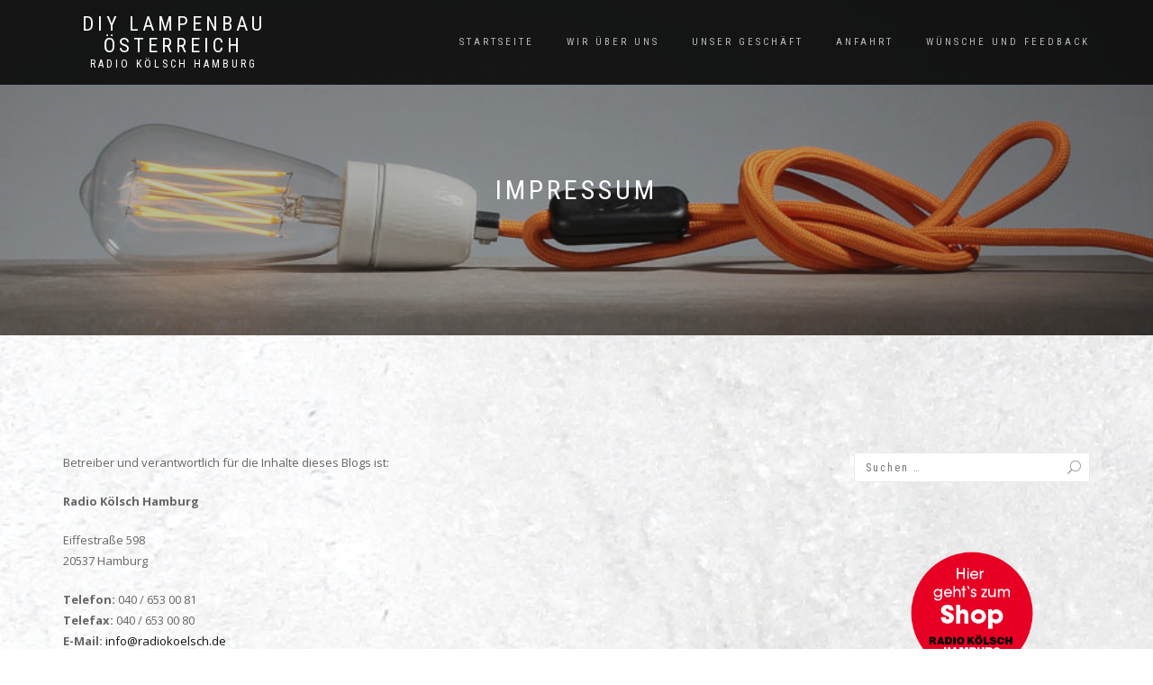

--- FILE ---
content_type: text/html; charset=UTF-8
request_url: https://www.textilkabel-shop.at/impressum/
body_size: 9083
content:
<!DOCTYPE html>
<html lang="de">
<head>
<meta charset="UTF-8">
<meta name="viewport" content="width=device-width, initial-scale=1, maximum-scale=1">
<link rel="profile" href="http://gmpg.org/xfn/11">

<script>var disableStr = 'ga-disable-UA-103962705-2'; if (document.cookie.indexOf(disableStr + '=true') > -1) { window[disableStr] = true; }</script><!-- Global site tag (gtag.js) - Google Analytics --> <script async src="https://www.googletagmanager.com/gtag/js?id=UA-103962705-2&aip=1"></script> <script> window.dataLayer = window.dataLayer || []; function gtag(){dataLayer.push(arguments);} gtag('js', new Date()); gtag('config', 'UA-103962705-2'); </script><meta name='robots' content='index, follow, max-image-preview:large, max-snippet:-1, max-video-preview:-1' />
	<style>img:is([sizes="auto" i], [sizes^="auto," i]) { contain-intrinsic-size: 3000px 1500px }</style>
	
	<!-- This site is optimized with the Yoast SEO plugin v25.2 - https://yoast.com/wordpress/plugins/seo/ -->
	<title>Impressum - DIY Lampenbau Österreich</title>
	<link rel="canonical" href="https://www.textilkabel-shop.at/impressum/" />
	<meta property="og:locale" content="de_DE" />
	<meta property="og:type" content="article" />
	<meta property="og:title" content="Impressum - DIY Lampenbau Österreich" />
	<meta property="og:description" content="Betreiber und verantwortlich für die Inhalte dieses Blogs ist: Radio Kölsch Hamburg Eiffestraße 598 20537 Hamburg Telefon: 040 / 653 00 81 Telefax: 040 / 653 00 80 E-Mail: info@radiokoelsch.de USt.-IdNr.: DE245046955 Geschäftsinhaber: Andreas Schmieder Informationen zur Online-Streitbeilegung Die Europäische Kommission stellt eine Plattform für die außergerichtliche Online-Streitbeilegung (OS-Plattform) bereit, aufrufbar unter http://ec.europa.eu/odr." />
	<meta property="og:url" content="https://www.textilkabel-shop.at/impressum/" />
	<meta property="og:site_name" content="DIY Lampenbau Österreich" />
	<meta property="article:modified_time" content="2020-04-11T09:09:31+00:00" />
	<meta name="twitter:card" content="summary_large_image" />
	<script type="application/ld+json" class="yoast-schema-graph">{"@context":"https://schema.org","@graph":[{"@type":"WebPage","@id":"https://www.textilkabel-shop.at/impressum/","url":"https://www.textilkabel-shop.at/impressum/","name":"Impressum - DIY Lampenbau Österreich","isPartOf":{"@id":"https://www.textilkabel-shop.at/#website"},"datePublished":"2017-06-29T18:16:06+00:00","dateModified":"2020-04-11T09:09:31+00:00","breadcrumb":{"@id":"https://www.textilkabel-shop.at/impressum/#breadcrumb"},"inLanguage":"de","potentialAction":[{"@type":"ReadAction","target":["https://www.textilkabel-shop.at/impressum/"]}]},{"@type":"BreadcrumbList","@id":"https://www.textilkabel-shop.at/impressum/#breadcrumb","itemListElement":[{"@type":"ListItem","position":1,"name":"Startseite","item":"https://www.textilkabel-shop.at/"},{"@type":"ListItem","position":2,"name":"Impressum"}]},{"@type":"WebSite","@id":"https://www.textilkabel-shop.at/#website","url":"https://www.textilkabel-shop.at/","name":"DIY Lampenbau Österreich","description":"Radio Kölsch Hamburg","potentialAction":[{"@type":"SearchAction","target":{"@type":"EntryPoint","urlTemplate":"https://www.textilkabel-shop.at/?s={search_term_string}"},"query-input":{"@type":"PropertyValueSpecification","valueRequired":true,"valueName":"search_term_string"}}],"inLanguage":"de"}]}</script>
	<!-- / Yoast SEO plugin. -->


<link rel="alternate" type="application/rss+xml" title="DIY Lampenbau Österreich &raquo; Feed" href="https://www.textilkabel-shop.at/feed/" />
<link rel="alternate" type="application/rss+xml" title="DIY Lampenbau Österreich &raquo; Kommentar-Feed" href="https://www.textilkabel-shop.at/comments/feed/" />
<script type="text/javascript">
/* <![CDATA[ */
window._wpemojiSettings = {"baseUrl":"https:\/\/s.w.org\/images\/core\/emoji\/16.0.1\/72x72\/","ext":".png","svgUrl":"https:\/\/s.w.org\/images\/core\/emoji\/16.0.1\/svg\/","svgExt":".svg","source":{"concatemoji":"https:\/\/www.textilkabel-shop.at\/wp-includes\/js\/wp-emoji-release.min.js?ver=6.8.3"}};
/*! This file is auto-generated */
!function(s,n){var o,i,e;function c(e){try{var t={supportTests:e,timestamp:(new Date).valueOf()};sessionStorage.setItem(o,JSON.stringify(t))}catch(e){}}function p(e,t,n){e.clearRect(0,0,e.canvas.width,e.canvas.height),e.fillText(t,0,0);var t=new Uint32Array(e.getImageData(0,0,e.canvas.width,e.canvas.height).data),a=(e.clearRect(0,0,e.canvas.width,e.canvas.height),e.fillText(n,0,0),new Uint32Array(e.getImageData(0,0,e.canvas.width,e.canvas.height).data));return t.every(function(e,t){return e===a[t]})}function u(e,t){e.clearRect(0,0,e.canvas.width,e.canvas.height),e.fillText(t,0,0);for(var n=e.getImageData(16,16,1,1),a=0;a<n.data.length;a++)if(0!==n.data[a])return!1;return!0}function f(e,t,n,a){switch(t){case"flag":return n(e,"\ud83c\udff3\ufe0f\u200d\u26a7\ufe0f","\ud83c\udff3\ufe0f\u200b\u26a7\ufe0f")?!1:!n(e,"\ud83c\udde8\ud83c\uddf6","\ud83c\udde8\u200b\ud83c\uddf6")&&!n(e,"\ud83c\udff4\udb40\udc67\udb40\udc62\udb40\udc65\udb40\udc6e\udb40\udc67\udb40\udc7f","\ud83c\udff4\u200b\udb40\udc67\u200b\udb40\udc62\u200b\udb40\udc65\u200b\udb40\udc6e\u200b\udb40\udc67\u200b\udb40\udc7f");case"emoji":return!a(e,"\ud83e\udedf")}return!1}function g(e,t,n,a){var r="undefined"!=typeof WorkerGlobalScope&&self instanceof WorkerGlobalScope?new OffscreenCanvas(300,150):s.createElement("canvas"),o=r.getContext("2d",{willReadFrequently:!0}),i=(o.textBaseline="top",o.font="600 32px Arial",{});return e.forEach(function(e){i[e]=t(o,e,n,a)}),i}function t(e){var t=s.createElement("script");t.src=e,t.defer=!0,s.head.appendChild(t)}"undefined"!=typeof Promise&&(o="wpEmojiSettingsSupports",i=["flag","emoji"],n.supports={everything:!0,everythingExceptFlag:!0},e=new Promise(function(e){s.addEventListener("DOMContentLoaded",e,{once:!0})}),new Promise(function(t){var n=function(){try{var e=JSON.parse(sessionStorage.getItem(o));if("object"==typeof e&&"number"==typeof e.timestamp&&(new Date).valueOf()<e.timestamp+604800&&"object"==typeof e.supportTests)return e.supportTests}catch(e){}return null}();if(!n){if("undefined"!=typeof Worker&&"undefined"!=typeof OffscreenCanvas&&"undefined"!=typeof URL&&URL.createObjectURL&&"undefined"!=typeof Blob)try{var e="postMessage("+g.toString()+"("+[JSON.stringify(i),f.toString(),p.toString(),u.toString()].join(",")+"));",a=new Blob([e],{type:"text/javascript"}),r=new Worker(URL.createObjectURL(a),{name:"wpTestEmojiSupports"});return void(r.onmessage=function(e){c(n=e.data),r.terminate(),t(n)})}catch(e){}c(n=g(i,f,p,u))}t(n)}).then(function(e){for(var t in e)n.supports[t]=e[t],n.supports.everything=n.supports.everything&&n.supports[t],"flag"!==t&&(n.supports.everythingExceptFlag=n.supports.everythingExceptFlag&&n.supports[t]);n.supports.everythingExceptFlag=n.supports.everythingExceptFlag&&!n.supports.flag,n.DOMReady=!1,n.readyCallback=function(){n.DOMReady=!0}}).then(function(){return e}).then(function(){var e;n.supports.everything||(n.readyCallback(),(e=n.source||{}).concatemoji?t(e.concatemoji):e.wpemoji&&e.twemoji&&(t(e.twemoji),t(e.wpemoji)))}))}((window,document),window._wpemojiSettings);
/* ]]> */
</script>
<style id='wp-emoji-styles-inline-css' type='text/css'>

	img.wp-smiley, img.emoji {
		display: inline !important;
		border: none !important;
		box-shadow: none !important;
		height: 1em !important;
		width: 1em !important;
		margin: 0 0.07em !important;
		vertical-align: -0.1em !important;
		background: none !important;
		padding: 0 !important;
	}
</style>
<link rel='stylesheet' id='wp-block-library-css' href='https://www.textilkabel-shop.at/wp-includes/css/dist/block-library/style.min.css?ver=6.8.3' type='text/css' media='all' />
<style id='classic-theme-styles-inline-css' type='text/css'>
/*! This file is auto-generated */
.wp-block-button__link{color:#fff;background-color:#32373c;border-radius:9999px;box-shadow:none;text-decoration:none;padding:calc(.667em + 2px) calc(1.333em + 2px);font-size:1.125em}.wp-block-file__button{background:#32373c;color:#fff;text-decoration:none}
</style>
<style id='global-styles-inline-css' type='text/css'>
:root{--wp--preset--aspect-ratio--square: 1;--wp--preset--aspect-ratio--4-3: 4/3;--wp--preset--aspect-ratio--3-4: 3/4;--wp--preset--aspect-ratio--3-2: 3/2;--wp--preset--aspect-ratio--2-3: 2/3;--wp--preset--aspect-ratio--16-9: 16/9;--wp--preset--aspect-ratio--9-16: 9/16;--wp--preset--color--black: #000000;--wp--preset--color--cyan-bluish-gray: #abb8c3;--wp--preset--color--white: #ffffff;--wp--preset--color--pale-pink: #f78da7;--wp--preset--color--vivid-red: #cf2e2e;--wp--preset--color--luminous-vivid-orange: #ff6900;--wp--preset--color--luminous-vivid-amber: #fcb900;--wp--preset--color--light-green-cyan: #7bdcb5;--wp--preset--color--vivid-green-cyan: #00d084;--wp--preset--color--pale-cyan-blue: #8ed1fc;--wp--preset--color--vivid-cyan-blue: #0693e3;--wp--preset--color--vivid-purple: #9b51e0;--wp--preset--gradient--vivid-cyan-blue-to-vivid-purple: linear-gradient(135deg,rgba(6,147,227,1) 0%,rgb(155,81,224) 100%);--wp--preset--gradient--light-green-cyan-to-vivid-green-cyan: linear-gradient(135deg,rgb(122,220,180) 0%,rgb(0,208,130) 100%);--wp--preset--gradient--luminous-vivid-amber-to-luminous-vivid-orange: linear-gradient(135deg,rgba(252,185,0,1) 0%,rgba(255,105,0,1) 100%);--wp--preset--gradient--luminous-vivid-orange-to-vivid-red: linear-gradient(135deg,rgba(255,105,0,1) 0%,rgb(207,46,46) 100%);--wp--preset--gradient--very-light-gray-to-cyan-bluish-gray: linear-gradient(135deg,rgb(238,238,238) 0%,rgb(169,184,195) 100%);--wp--preset--gradient--cool-to-warm-spectrum: linear-gradient(135deg,rgb(74,234,220) 0%,rgb(151,120,209) 20%,rgb(207,42,186) 40%,rgb(238,44,130) 60%,rgb(251,105,98) 80%,rgb(254,248,76) 100%);--wp--preset--gradient--blush-light-purple: linear-gradient(135deg,rgb(255,206,236) 0%,rgb(152,150,240) 100%);--wp--preset--gradient--blush-bordeaux: linear-gradient(135deg,rgb(254,205,165) 0%,rgb(254,45,45) 50%,rgb(107,0,62) 100%);--wp--preset--gradient--luminous-dusk: linear-gradient(135deg,rgb(255,203,112) 0%,rgb(199,81,192) 50%,rgb(65,88,208) 100%);--wp--preset--gradient--pale-ocean: linear-gradient(135deg,rgb(255,245,203) 0%,rgb(182,227,212) 50%,rgb(51,167,181) 100%);--wp--preset--gradient--electric-grass: linear-gradient(135deg,rgb(202,248,128) 0%,rgb(113,206,126) 100%);--wp--preset--gradient--midnight: linear-gradient(135deg,rgb(2,3,129) 0%,rgb(40,116,252) 100%);--wp--preset--font-size--small: 13px;--wp--preset--font-size--medium: 20px;--wp--preset--font-size--large: 36px;--wp--preset--font-size--x-large: 42px;--wp--preset--spacing--20: 0.44rem;--wp--preset--spacing--30: 0.67rem;--wp--preset--spacing--40: 1rem;--wp--preset--spacing--50: 1.5rem;--wp--preset--spacing--60: 2.25rem;--wp--preset--spacing--70: 3.38rem;--wp--preset--spacing--80: 5.06rem;--wp--preset--shadow--natural: 6px 6px 9px rgba(0, 0, 0, 0.2);--wp--preset--shadow--deep: 12px 12px 50px rgba(0, 0, 0, 0.4);--wp--preset--shadow--sharp: 6px 6px 0px rgba(0, 0, 0, 0.2);--wp--preset--shadow--outlined: 6px 6px 0px -3px rgba(255, 255, 255, 1), 6px 6px rgba(0, 0, 0, 1);--wp--preset--shadow--crisp: 6px 6px 0px rgba(0, 0, 0, 1);}:where(.is-layout-flex){gap: 0.5em;}:where(.is-layout-grid){gap: 0.5em;}body .is-layout-flex{display: flex;}.is-layout-flex{flex-wrap: wrap;align-items: center;}.is-layout-flex > :is(*, div){margin: 0;}body .is-layout-grid{display: grid;}.is-layout-grid > :is(*, div){margin: 0;}:where(.wp-block-columns.is-layout-flex){gap: 2em;}:where(.wp-block-columns.is-layout-grid){gap: 2em;}:where(.wp-block-post-template.is-layout-flex){gap: 1.25em;}:where(.wp-block-post-template.is-layout-grid){gap: 1.25em;}.has-black-color{color: var(--wp--preset--color--black) !important;}.has-cyan-bluish-gray-color{color: var(--wp--preset--color--cyan-bluish-gray) !important;}.has-white-color{color: var(--wp--preset--color--white) !important;}.has-pale-pink-color{color: var(--wp--preset--color--pale-pink) !important;}.has-vivid-red-color{color: var(--wp--preset--color--vivid-red) !important;}.has-luminous-vivid-orange-color{color: var(--wp--preset--color--luminous-vivid-orange) !important;}.has-luminous-vivid-amber-color{color: var(--wp--preset--color--luminous-vivid-amber) !important;}.has-light-green-cyan-color{color: var(--wp--preset--color--light-green-cyan) !important;}.has-vivid-green-cyan-color{color: var(--wp--preset--color--vivid-green-cyan) !important;}.has-pale-cyan-blue-color{color: var(--wp--preset--color--pale-cyan-blue) !important;}.has-vivid-cyan-blue-color{color: var(--wp--preset--color--vivid-cyan-blue) !important;}.has-vivid-purple-color{color: var(--wp--preset--color--vivid-purple) !important;}.has-black-background-color{background-color: var(--wp--preset--color--black) !important;}.has-cyan-bluish-gray-background-color{background-color: var(--wp--preset--color--cyan-bluish-gray) !important;}.has-white-background-color{background-color: var(--wp--preset--color--white) !important;}.has-pale-pink-background-color{background-color: var(--wp--preset--color--pale-pink) !important;}.has-vivid-red-background-color{background-color: var(--wp--preset--color--vivid-red) !important;}.has-luminous-vivid-orange-background-color{background-color: var(--wp--preset--color--luminous-vivid-orange) !important;}.has-luminous-vivid-amber-background-color{background-color: var(--wp--preset--color--luminous-vivid-amber) !important;}.has-light-green-cyan-background-color{background-color: var(--wp--preset--color--light-green-cyan) !important;}.has-vivid-green-cyan-background-color{background-color: var(--wp--preset--color--vivid-green-cyan) !important;}.has-pale-cyan-blue-background-color{background-color: var(--wp--preset--color--pale-cyan-blue) !important;}.has-vivid-cyan-blue-background-color{background-color: var(--wp--preset--color--vivid-cyan-blue) !important;}.has-vivid-purple-background-color{background-color: var(--wp--preset--color--vivid-purple) !important;}.has-black-border-color{border-color: var(--wp--preset--color--black) !important;}.has-cyan-bluish-gray-border-color{border-color: var(--wp--preset--color--cyan-bluish-gray) !important;}.has-white-border-color{border-color: var(--wp--preset--color--white) !important;}.has-pale-pink-border-color{border-color: var(--wp--preset--color--pale-pink) !important;}.has-vivid-red-border-color{border-color: var(--wp--preset--color--vivid-red) !important;}.has-luminous-vivid-orange-border-color{border-color: var(--wp--preset--color--luminous-vivid-orange) !important;}.has-luminous-vivid-amber-border-color{border-color: var(--wp--preset--color--luminous-vivid-amber) !important;}.has-light-green-cyan-border-color{border-color: var(--wp--preset--color--light-green-cyan) !important;}.has-vivid-green-cyan-border-color{border-color: var(--wp--preset--color--vivid-green-cyan) !important;}.has-pale-cyan-blue-border-color{border-color: var(--wp--preset--color--pale-cyan-blue) !important;}.has-vivid-cyan-blue-border-color{border-color: var(--wp--preset--color--vivid-cyan-blue) !important;}.has-vivid-purple-border-color{border-color: var(--wp--preset--color--vivid-purple) !important;}.has-vivid-cyan-blue-to-vivid-purple-gradient-background{background: var(--wp--preset--gradient--vivid-cyan-blue-to-vivid-purple) !important;}.has-light-green-cyan-to-vivid-green-cyan-gradient-background{background: var(--wp--preset--gradient--light-green-cyan-to-vivid-green-cyan) !important;}.has-luminous-vivid-amber-to-luminous-vivid-orange-gradient-background{background: var(--wp--preset--gradient--luminous-vivid-amber-to-luminous-vivid-orange) !important;}.has-luminous-vivid-orange-to-vivid-red-gradient-background{background: var(--wp--preset--gradient--luminous-vivid-orange-to-vivid-red) !important;}.has-very-light-gray-to-cyan-bluish-gray-gradient-background{background: var(--wp--preset--gradient--very-light-gray-to-cyan-bluish-gray) !important;}.has-cool-to-warm-spectrum-gradient-background{background: var(--wp--preset--gradient--cool-to-warm-spectrum) !important;}.has-blush-light-purple-gradient-background{background: var(--wp--preset--gradient--blush-light-purple) !important;}.has-blush-bordeaux-gradient-background{background: var(--wp--preset--gradient--blush-bordeaux) !important;}.has-luminous-dusk-gradient-background{background: var(--wp--preset--gradient--luminous-dusk) !important;}.has-pale-ocean-gradient-background{background: var(--wp--preset--gradient--pale-ocean) !important;}.has-electric-grass-gradient-background{background: var(--wp--preset--gradient--electric-grass) !important;}.has-midnight-gradient-background{background: var(--wp--preset--gradient--midnight) !important;}.has-small-font-size{font-size: var(--wp--preset--font-size--small) !important;}.has-medium-font-size{font-size: var(--wp--preset--font-size--medium) !important;}.has-large-font-size{font-size: var(--wp--preset--font-size--large) !important;}.has-x-large-font-size{font-size: var(--wp--preset--font-size--x-large) !important;}
:where(.wp-block-post-template.is-layout-flex){gap: 1.25em;}:where(.wp-block-post-template.is-layout-grid){gap: 1.25em;}
:where(.wp-block-columns.is-layout-flex){gap: 2em;}:where(.wp-block-columns.is-layout-grid){gap: 2em;}
:root :where(.wp-block-pullquote){font-size: 1.5em;line-height: 1.6;}
</style>
<link rel='stylesheet' id='bootstrap-css' href='https://www.textilkabel-shop.at/wp-content/themes/shop-isle/assets/bootstrap/css/bootstrap.min.css?ver=20120208' type='text/css' media='all' />
<link rel='stylesheet' id='magnific-popup-css' href='https://www.textilkabel-shop.at/wp-content/themes/shop-isle/assets/css/vendor/magnific-popup.min.css?ver=20120208' type='text/css' media='all' />
<link rel='stylesheet' id='flexslider-css' href='https://www.textilkabel-shop.at/wp-content/themes/shop-isle/assets/css/vendor/flexslider.min.css?ver=20120208' type='text/css' media='all' />
<link rel='stylesheet' id='owl-carousel-css' href='https://www.textilkabel-shop.at/wp-content/themes/shop-isle/assets/css/vendor/owl.carousel.min.css?ver=2.1.7' type='text/css' media='all' />
<link rel='stylesheet' id='shop-isle-animate-css' href='https://www.textilkabel-shop.at/wp-content/themes/shop-isle/assets/css/vendor/animate.min.css?ver=20120208' type='text/css' media='all' />
<link rel='stylesheet' id='shop-isle-main-style-css' href='https://www.textilkabel-shop.at/wp-content/themes/shop-isle/assets/css/style.min.css?ver=1.1.62' type='text/css' media='all' />
<link rel='stylesheet' id='shop-isle-style-css' href='https://www.textilkabel-shop.at/wp-content/themes/shop-isle/style.css?ver=1.1.62' type='text/css' media='all' />
<script type="text/javascript" src="https://www.textilkabel-shop.at/wp-includes/js/jquery/jquery.min.js?ver=3.7.1" id="jquery-core-js"></script>
<script type="text/javascript" src="https://www.textilkabel-shop.at/wp-includes/js/jquery/jquery-migrate.min.js?ver=3.4.1" id="jquery-migrate-js"></script>
<link rel="https://api.w.org/" href="https://www.textilkabel-shop.at/wp-json/" /><link rel="alternate" title="JSON" type="application/json" href="https://www.textilkabel-shop.at/wp-json/wp/v2/pages/10" /><link rel="EditURI" type="application/rsd+xml" title="RSD" href="https://www.textilkabel-shop.at/xmlrpc.php?rsd" />
<meta name="generator" content="WordPress 6.8.3" />
<link rel='shortlink' href='https://www.textilkabel-shop.at/?p=10' />
<link rel="alternate" title="oEmbed (JSON)" type="application/json+oembed" href="https://www.textilkabel-shop.at/wp-json/oembed/1.0/embed?url=https%3A%2F%2Fwww.textilkabel-shop.at%2Fimpressum%2F" />
<link rel="alternate" title="oEmbed (XML)" type="text/xml+oembed" href="https://www.textilkabel-shop.at/wp-json/oembed/1.0/embed?url=https%3A%2F%2Fwww.textilkabel-shop.at%2Fimpressum%2F&#038;format=xml" />
<style id="shop_isle_customizr_pallete" type="text/css">.module.module-video { padding: 130px 0px; }</style><style type="text/css" id="custom-background-css">
body.custom-background { background-image: url("https://www.textilkabel-shop.at/wp-content/uploads/sites/4/2017/07/Lampe_selber-bauen_Hintergundbild_Radio-Koelsch_Hamburg_3.jpg"); background-position: left top; background-size: auto; background-repeat: repeat; background-attachment: fixed; }
</style>
	</head>
<body class="wp-singular page-template-default page page-id-10 custom-background wp-theme-shop-isle no-wc-breadcrumb">

	
	<!-- Preloader -->
	
	<header class="header ">
			<!-- Navigation start -->
		<nav class="navbar navbar-custom navbar-fixed-top " role="navigation">

		<div class="container">
		<div class="header-container">

		<div class="navbar-header">
		<div class="shop_isle_header_title"><div class="shop-isle-header-title-inner"><p class="site-title"><a href="https://www.textilkabel-shop.at/" title="DIY Lampenbau Österreich" rel="home">DIY Lampenbau Österreich</a></p><p class="site-description"><a href="https://www.textilkabel-shop.at/" title="Radio Kölsch Hamburg" rel="home">Radio Kölsch Hamburg</a></p></div></div>
						<div type="button" class="navbar-toggle" data-toggle="collapse" data-target="#custom-collapse">
							<span class="sr-only">Navigation umschalten</span>
							<span class="icon-bar"></span>
							<span class="icon-bar"></span>
							<span class="icon-bar"></span>
						</div>
					</div>

					<div class="header-menu-wrap">
						<div class="collapse navbar-collapse" id="custom-collapse">

							<ul id="menu-menue" class="nav navbar-nav navbar-right"><li id="menu-item-23" class="menu-item menu-item-type-custom menu-item-object-custom menu-item-home menu-item-23"><a href="https://www.textilkabel-shop.at/">Startseite</a></li>
<li id="menu-item-27" class="menu-item menu-item-type-post_type menu-item-object-page menu-item-27"><a href="https://www.textilkabel-shop.at/wir-ueber-uns/">Wir über uns</a></li>
<li id="menu-item-26" class="menu-item menu-item-type-post_type menu-item-object-page menu-item-26"><a href="https://www.textilkabel-shop.at/unser-geschaeft/">Unser Geschäft</a></li>
<li id="menu-item-583" class="menu-item menu-item-type-post_type menu-item-object-page menu-item-583"><a href="https://www.textilkabel-shop.at/anfahrt/">Anfahrt</a></li>
<li id="menu-item-28" class="menu-item menu-item-type-post_type menu-item-object-page menu-item-28"><a href="https://www.textilkabel-shop.at/wuensche-und-feedback/">Wünsche und Feedback</a></li>
</ul>
						</div>
					</div>

					
				</div>
			</div>

		</nav>
		<!-- Navigation end -->
		
	
	</header>

<!-- Wrapper start -->
<div class="main">

	<section class="page-header-module module bg-dark" data-background="https://www.textilkabel-shop.at/wp-content/uploads/sites/4/2017/06/cropped-Textilkabel-Lampen-Pendel_Blog_.jpg">
	<div class="container">
		<div class="row">
			<div class="col-sm-10 col-sm-offset-1">
				<h1 class="module-title font-alt">Impressum</h1>

				
			</div>
		</div>
			</div><!-- .container -->

	</section>

	<!-- Pricing start -->
	<section class="page-module-content module">	<div class="container">

		<div class="row">

			<!-- Content column start -->
							<div class="col-sm-8 shop-isle-page-content">
										
					
						
						
<article id="post-10" class="post-10 page type-page status-publish hentry">
			<div class="entry-content">
			<p>Betreiber und verantwortlich für die Inhalte dieses Blogs ist:</p>
<p><strong>Radio Kölsch Hamburg</strong></p>
<p>Eiffestraße 598<br />
20537 Hamburg</p>
<p><strong>Telefon:</strong> 040 / 653 00 81<br />
<strong>Telefax:</strong> 040 / 653 00 80<br />
<strong>E-Mail:</strong> <a href="mailto:info@radiokoelsch.de">info@radiokoelsch.de</a></p>
<p><strong>USt.-IdNr.:</strong> DE245046955<br />
<strong>Geschäftsinhaber:</strong> Andreas Schmieder</p>
<p><strong>Informationen zur Online-Streitbeilegung</strong></p>
<p>Die Europäische Kommission stellt eine Plattform für die außergerichtliche Online-Streitbeilegung (OS-Plattform) bereit, aufrufbar unter <a href="http://ec.europa.eu/odr">http://ec.europa.eu/odr</a>.</p>
					</div><!-- .entry-content -->
		</article><!-- #post-## -->

						
					
				</div>
				<!-- Content column end -->

				<!-- Sidebar column start -->
									<div class="col-xs-12 col-sm-4 col-md-3 col-md-offset-1 sidebar">

						
<aside id="secondary" class="widget-area" role="complementary">
	<div id="search-2" class="widget widget_search"><form role="search" method="get" class="search-form" action="https://www.textilkabel-shop.at/">
				<label>
					<span class="screen-reader-text">Suche nach:</span>
					<input type="search" class="search-field" placeholder="Suchen …" value="" name="s" />
				</label>
				<input type="submit" class="search-submit" value="Suchen" />
			</form></div><div id="text-4" class="widget widget_text">			<div class="textwidget"><p><Center><a href="https://www.radiokoelsch.de" target="_blank" rel="noopener"><img loading="lazy" decoding="async" src="/wp-content/uploads/2018/02/blog-button1.png" width="170" height="170" alt="zum Shop von Radio Kölsch!" /></a></Center></p>
</div>
		</div>
		<div id="recent-posts-2" class="widget widget_recent_entries">
		<h3 class="widget-title">Neueste Beiträge</h3>
		<ul>
											<li>
					<a href="https://www.textilkabel-shop.at/kirmes-schausteller-beleuchtung/">Kirmes Schausteller Beleuchtung</a>
									</li>
											<li>
					<a href="https://www.textilkabel-shop.at/jetzt-neu-newsletter-10-shop-gutschein/">Jetzt neu: Newsletter! -/- 10% Shop-Gutschein</a>
									</li>
											<li>
					<a href="https://www.textilkabel-shop.at/lampenschirm-glas-ersatz/">Lampenschirm Glas Ersatz</a>
									</li>
											<li>
					<a href="https://www.textilkabel-shop.at/kronleuchter-luester-neu-verkabeln/">Kronleuchter Lüster neu verkabeln</a>
									</li>
											<li>
					<a href="https://www.textilkabel-shop.at/flaschen-lampe-selber-bauen/">Flaschen-Lampe selber bauen</a>
									</li>
					</ul>

		</div><div id="categories-2" class="widget widget_categories"><h3 class="widget-title">Kategorien</h3>
			<ul>
					<li class="cat-item cat-item-6"><a href="https://www.textilkabel-shop.at/category/lampebauen/">Bauen</a>
</li>
	<li class="cat-item cat-item-12"><a href="https://www.textilkabel-shop.at/category/diamantschliffkappen/">Diamantschliffkappen</a>
</li>
	<li class="cat-item cat-item-7"><a href="https://www.textilkabel-shop.at/category/fassungen/">Fassungen</a>
</li>
	<li class="cat-item cat-item-8"><a href="https://www.textilkabel-shop.at/category/kabel/">Kabel</a>
</li>
	<li class="cat-item cat-item-5"><a href="https://www.textilkabel-shop.at/category/lampen/">Lampen</a>
</li>
	<li class="cat-item cat-item-21"><a href="https://www.textilkabel-shop.at/category/lampenglas-ersatzglas/">Lampenglas Ersatzglas</a>
</li>
	<li class="cat-item cat-item-13"><a href="https://www.textilkabel-shop.at/category/led-kappenlampen/">LED Kappenlampen</a>
</li>
	<li class="cat-item cat-item-16"><a href="https://www.textilkabel-shop.at/category/leuchtenteile/">Leuchtenteile</a>
</li>
	<li class="cat-item cat-item-19"><a href="https://www.textilkabel-shop.at/category/leuchtmittel/">Leuchtmittel</a>
</li>
	<li class="cat-item cat-item-20"><a href="https://www.textilkabel-shop.at/category/lampen-reparatur/">Reparatur</a>
</li>
	<li class="cat-item cat-item-14"><a href="https://www.textilkabel-shop.at/category/schaustellerbedarf/">Schaustellerbedarf</a>
</li>
	<li class="cat-item cat-item-17"><a href="https://www.textilkabel-shop.at/category/seilstopper/">Seilstopper</a>
</li>
	<li class="cat-item cat-item-18"><a href="https://www.textilkabel-shop.at/category/stahlseile/">Stahlseile</a>
</li>
	<li class="cat-item cat-item-9"><a href="https://www.textilkabel-shop.at/category/stecker/">Stecker</a>
</li>
	<li class="cat-item cat-item-15"><a href="https://www.textilkabel-shop.at/category/textilkabel/">Textilkabel</a>
</li>
	<li class="cat-item cat-item-25"><a href="https://www.textilkabel-shop.at/category/unser-geschaeft/">Unser Geschäft</a>
</li>
	<li class="cat-item cat-item-10"><a href="https://www.textilkabel-shop.at/category/werkzeuge/">Werkzeuge</a>
</li>
	<li class="cat-item cat-item-11"><a href="https://www.textilkabel-shop.at/category/zugentlaster-aufhaenger/">Zugentlaster / Aufhänger</a>
</li>
			</ul>

			</div><div id="nav_menu-2" class="widget widget_nav_menu"><h3 class="widget-title">Social Media</h3><div class="menu-social-media-container"><ul id="menu-social-media" class="menu"><li id="menu-item-457" class="menu-item menu-item-type-custom menu-item-object-custom menu-item-457"><a href="https://twitter.com/RadioKoelsch">#Twitter</a></li>
<li id="menu-item-454" class="menu-item menu-item-type-custom menu-item-object-custom menu-item-454"><a href="http://www.instagram.com/radiokoelsch">Follow us @Instagram</a></li>
<li id="menu-item-458" class="menu-item menu-item-type-custom menu-item-object-custom menu-item-458"><a href="https://www.pinterest.de/radiokoelsch">Pins @Pinterest</a></li>
<li id="menu-item-455" class="menu-item menu-item-type-custom menu-item-object-custom menu-item-455"><a href="https://www.facebook.com/radiokoelsch">Like us @Facebook</a></li>
<li id="menu-item-485" class="menu-item menu-item-type-custom menu-item-object-custom menu-item-485"><a href="https://www.youtube.com/channel/UCT_cmDtyxFGvDoc73gOmv6w">YouTube</a></li>
</ul></div></div></aside><!-- #secondary -->

					</div>
								<!-- Sidebar column end -->

			</div><!-- .row -->

		</div>
		</section>		<!-- Pricing end -->


		
	</div><div class="bottom-page-wrap">		<!-- Widgets start -->

		
		<div class="module-small bg-dark shop_isle_footer_sidebar">
			<div class="container">
				<div class="row">

											<div class="col-sm-6 col-md-3 footer-sidebar-wrap">
							<div id="text-2" class="widget widget_text"><h3 class="widget-title">Kontakt</h3>			<div class="textwidget"><p><b>RADIO KÖLSCH HAMBURG</b><br />
Eiffestraße 598<br />
20537 Hamburg<br />&nbsp;<br />
Tel.: 040 &#8211; 653 00 81<br />
Fax: 040 &#8211; 653 00 80<br />
Mo.-Fr. von 9-17 Uhr<br />
Sa. von 10-14 Uhr</p>
</div>
		</div>						</div>
										<!-- Widgets end -->

											<div class="col-sm-6 col-md-3 footer-sidebar-wrap">
							<div id="text-3" class="widget widget_text"><h3 class="widget-title">Unsere Shops</h3>			<div class="textwidget"><p><a href="https://www.radiokoelsch.de" target="_blank" rel="noopener">radiokoelsch.de</a><br />
<a href="https://www.kohlebürsten.shop" target="_blank">kohlebürsten.shop</a><br />
<a href="https://www.lampen-ersatzteile.de" target="_blank" rel="noopener">lampen-ersatzteile.de</a><br />
<a href="https://www.textilkabel-onlineshop.de" target="_blank" rel="noopener">textilkabel-onlineshop.de</a><br />
<a href="https://www.moebel-ersatzteile.de" target="_blank" rel="noopener">moebel-ersatzteile.de</a></p>
</div>
		</div>						</div>
										<!-- Widgets end -->

											<div class="col-sm-6 col-md-3 footer-sidebar-wrap">
							<div id="nav_menu-4" class="widget widget_nav_menu"><h3 class="widget-title">Sitemap</h3><div class="menu-sitemap-container"><ul id="menu-sitemap" class="menu"><li id="menu-item-584" class="menu-item menu-item-type-post_type menu-item-object-page menu-item-584"><a href="https://www.textilkabel-shop.at/anfahrt/">Anfahrt</a></li>
<li id="menu-item-30" class="menu-item menu-item-type-post_type menu-item-object-page menu-item-30"><a href="https://www.textilkabel-shop.at/wir-ueber-uns/">Wir über uns</a></li>
<li id="menu-item-31" class="menu-item menu-item-type-post_type menu-item-object-page menu-item-31"><a href="https://www.textilkabel-shop.at/unser-geschaeft/">Unser Geschäft</a></li>
<li id="menu-item-499" class="menu-item menu-item-type-post_type menu-item-object-page menu-item-privacy-policy menu-item-499"><a rel="privacy-policy" href="https://www.textilkabel-shop.at/datenschutz/">Datenschutz</a></li>
<li id="menu-item-33" class="menu-item menu-item-type-post_type menu-item-object-page current-menu-item page_item page-item-10 current_page_item menu-item-33"><a href="https://www.textilkabel-shop.at/impressum/" aria-current="page">Impressum</a></li>
<li id="menu-item-453" class="menu-item menu-item-type-custom menu-item-object-custom menu-item-453"><a href="/wp-login.php">Anmelden</a></li>
</ul></div></div>						</div>
										<!-- Widgets end -->


											<div class="col-sm-6 col-md-3 footer-sidebar-wrap">
							<div id="nav_menu-3" class="widget widget_nav_menu"><h3 class="widget-title">Social Media</h3><div class="menu-social-media-container"><ul id="menu-social-media-1" class="menu"><li class="menu-item menu-item-type-custom menu-item-object-custom menu-item-457"><a href="https://twitter.com/RadioKoelsch">#Twitter</a></li>
<li class="menu-item menu-item-type-custom menu-item-object-custom menu-item-454"><a href="http://www.instagram.com/radiokoelsch">Follow us @Instagram</a></li>
<li class="menu-item menu-item-type-custom menu-item-object-custom menu-item-458"><a href="https://www.pinterest.de/radiokoelsch">Pins @Pinterest</a></li>
<li class="menu-item menu-item-type-custom menu-item-object-custom menu-item-455"><a href="https://www.facebook.com/radiokoelsch">Like us @Facebook</a></li>
<li class="menu-item menu-item-type-custom menu-item-object-custom menu-item-485"><a href="https://www.youtube.com/channel/UCT_cmDtyxFGvDoc73gOmv6w">YouTube</a></li>
</ul></div></div>						</div>
										<!-- Widgets end -->

				</div><!-- .row -->
			</div>
		</div>

	
		<div style="display: none"></div>		<!-- Footer start -->
		<footer class="footer bg-dark">
			<!-- Divider -->
			<hr class="divider-d">
			<!-- Divider -->
			<div class="container">

				<div class="row">

					<div class="col-sm-6"><p class="copyright font-alt">© 2018 Radio Kölsch</p><p class="shop-isle-poweredby-box"><a class="shop-isle-poweredby" href="http://themeisle.com/themes/shop-isle/" rel="nofollow">ShopIsle </a>powered by<a class="shop-isle-poweredby" href="http://wordpress.org/" rel="nofollow"> WordPress</a></p></div><div class="col-sm-6"><div class="footer-social-links"><a href="https://www.facebook.com/radiokoelsch" target="_blank"><span class="social_facebook"></span></a><a href="https://www.instagram.com/radiokoelsch" target="_blank"><span class="social_instagram"></span></a><a href="https://twitter.com/RadioKoelsch" target="_blank"><span class="social_twitter"></span></a><a href="https://www.pinterest.de/radiokoelsch" target="_blank"><span class="social_pinterest"></span></a><a href="https://www.youtube.com/channel/UCT_cmDtyxFGvDoc73gOmv6w" target="_blank"><span class="social_youtube"></span></a></div></div>				</div><!-- .row -->

			</div>
		</footer>
		<!-- Footer end -->
		</div><!-- .bottom-page-wrap -->
	</div>
	<!-- Wrapper end -->
	<!-- Scroll-up -->
	<div class="scroll-up">
		<a href="#totop"><i class="arrow_carrot-2up"></i></a>
	</div>

	
<script type="speculationrules">
{"prefetch":[{"source":"document","where":{"and":[{"href_matches":"\/*"},{"not":{"href_matches":["\/wp-*.php","\/wp-admin\/*","\/wp-content\/uploads\/sites\/4\/*","\/wp-content\/*","\/wp-content\/plugins\/*","\/wp-content\/themes\/shop-isle\/*","\/*\\?(.+)"]}},{"not":{"selector_matches":"a[rel~=\"nofollow\"]"}},{"not":{"selector_matches":".no-prefetch, .no-prefetch a"}}]},"eagerness":"conservative"}]}
</script>
<script type="text/javascript" src="https://www.textilkabel-shop.at/wp-content/themes/shop-isle/assets/bootstrap/js/bootstrap.min.js?ver=20120208" id="bootstrap-js-js"></script>
<script type="text/javascript" src="https://www.textilkabel-shop.at/wp-content/themes/shop-isle/assets/js/vendor/jquery.mb.YTPlayer.min.js?ver=20120208" id="jquery-mb-YTPlayer-js"></script>
<script type="text/javascript" src="https://www.textilkabel-shop.at/wp-content/themes/shop-isle/assets/js/vendor/jqBootstrapValidation.min.js?ver=20120208" id="jqBootstrapValidation-js"></script>
<script type="text/javascript" src="https://www.textilkabel-shop.at/wp-content/themes/shop-isle/assets/js/vendor/jquery.flexslider-min.js?ver=20120208" id="flexslider-js"></script>
<script type="text/javascript" src="https://www.textilkabel-shop.at/wp-content/themes/shop-isle/assets/js/vendor/jquery.magnific-popup.min.js?ver=20120208" id="magnific-popup-js"></script>
<script type="text/javascript" src="https://www.textilkabel-shop.at/wp-content/themes/shop-isle/assets/js/vendor/jquery.fitvids.min.js?ver=20120208" id="fitvids-js"></script>
<script type="text/javascript" src="https://www.textilkabel-shop.at/wp-content/themes/shop-isle/assets/js/vendor/smoothscroll.min.js?ver=20120208" id="smoothscroll-js"></script>
<script type="text/javascript" src="https://www.textilkabel-shop.at/wp-content/themes/shop-isle/assets/js/vendor/owl.carousel.min.js?ver=2.1.8" id="owl-carousel-js-js"></script>
<script type="text/javascript" src="https://www.textilkabel-shop.at/wp-content/themes/shop-isle/assets/js/custom.min.js?ver=20180411" id="shop-isle-custom-js"></script>
<script type="text/javascript" src="https://www.textilkabel-shop.at/wp-content/themes/shop-isle/js/navigation.min.js?ver=20120208" id="shop-isle-navigation-js"></script>
<script type="text/javascript" src="https://www.textilkabel-shop.at/wp-content/themes/shop-isle/js/skip-link-focus-fix.min.js?ver=20130118" id="shop-isle-skip-link-focus-fix-js"></script>
<style id="shop_isle_footer_css" type="text/css">
		.wr-megamenu-container.bg-tr {
			background: transparent !important;
		}
		.wr-megamenu-container ul.wr-mega-menu ul.sub-menu,
		.wr-megamenu-inner {
		    background: rgba(10, 10, 10, .9) !important;
		    color: #fff !important;
		}
		
		@media (max-width: 768px) {
			.navbar-fixed-top .navbar-collapse {
				background: rgba(10, 10, 10, .9) !important;
			}
		}
	</style>
</body>
</html>
<!--
Performance optimized by Redis Object Cache. Learn more: https://wprediscache.com

Erhielt 1490 Objects (351 KB) von Redis beim Benutzen von PhpRedis (v6.3.0).
-->
